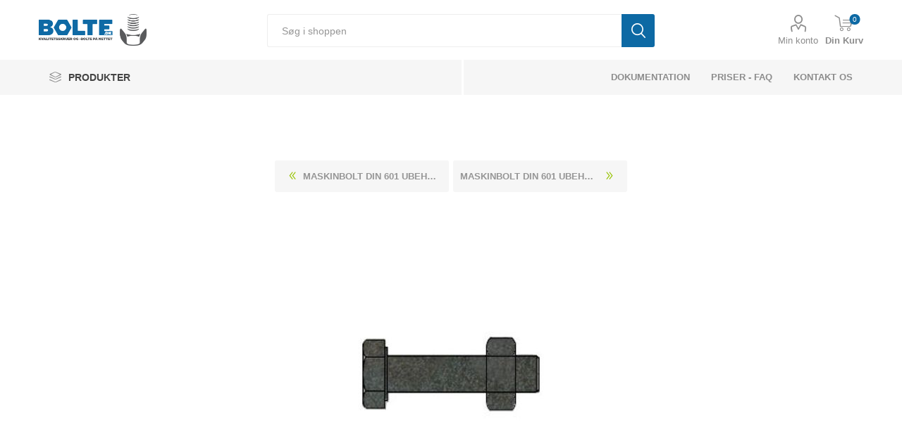

--- FILE ---
content_type: text/html; charset=utf-8
request_url: https://bolte.dk/NopAjaxCart/GetAjaxCartButtonsAjax
body_size: -425
content:



        <div class="ajax-cart-button-wrapper" data-productid="6219" data-isproductpage="true">
                <input type="button" id="add-to-cart-button-6219" value="tilf&#xF8;j" class="button-1 add-to-cart-button nopAjaxCartProductVariantAddToCartButton" data-productid="6219" />


        </div>


--- FILE ---
content_type: text/css
request_url: https://bolte.dk/Themes/Bolte/Content/css/mobile.css?v=1.0.3
body_size: 2435
content:
@media all and (max-width: 1024px) {

	.header-upper .header-selectors-wrapper {
		display: none;
	}

	.desktop {
		display: none !important;
	}

	.category-navigation-title, .category-navigation-list-wrapper {
		display: none !important;
	}
	.filtersGroupPanel .checkbox-list label {
		width: 50% !important;
		float: left;
	}

	.admin-header-links {
		position: fixed;
		top: 0;
		z-index: 1030;
		width: 100%;
	}

	.responsive-nav-wrapper-parent {
		position: fixed;
		top: 0;
		z-index: 1020;
		width: 100%;
		background-color: #fff;
		border-bottom: 3px solid #eeeeee;
	}

	.admin-header-links ~ .responsive-nav-wrapper-parent {
		top: 35px;
	}

		.admin-header-links ~ .responsive-nav-wrapper-parent ~ .header {
			margin-top: 100px;
		}

	.header {
		margin-top: 65px;
	}

	.mobile-selector {
		overflow: hidden;
	}

	.header-selectors-wrapper > div {
		margin: 0;
		display: block;
		position: relative;
	}

	.profile-menu-box > a,
	.selector-title {
		display: block;
		padding: 15px 20px;
		line-height: 18px;
		font-size: 13px;
		color: #8c8c8c;
		font-weight: 700;
		background-color: #f6f6f6;
		border-top: 3px solid #fff;
		cursor: pointer;
		text-transform: uppercase;
	}

		.selector-title:after {
			content: "\6a";
			display: inline-block;
			float: right;
			font-size: 9px;
			font-family: "emporium-icons";
			transform: rotate(90deg);
			text-transform: none;
			color: #8c8c8c;
			transition: all .3s ease;
		}

		.selector-title.open:after {
			transform: rotate(-90deg);
		}

	.mobile-collapse {
		display: none;
		background-color: #efefef;
		padding: 10px 0;
	}

	.header-selectors-wrapper > div input[type="radio"] {
		display: none;
	}

	.header-selectors-wrapper > div label {
		display: block;
		padding: 10px 38px;
		line-height: 18px;
		font-size: 14px;
		font-weight: 400;
	}

	.header-selectors-wrapper > div input[type="radio"]:checked + label {
		color: #97c300;
	}

	.header-selectors-wrapper > div input[type="radio"] + label:before {
		content: none;
		display: none;
	}


	/* RESPONSIVE NAV WRAPPER */

	.responsive-nav-wrapper {
		position: relative;
		padding: 11px 0;
		background-color: #fff;
		text-align: center;
		font-size: 0;
		width: calc(100% - 20px);
		margin: 0 auto;
	}

	.header-logo {
		display: none;
	}

	.mobile-logo {
		position: relative;
		display: inline-block;
		text-align: center;
		max-width: calc(100% - 180px);
	}

		.mobile-logo .logo {
			position: relative;
			display: block;
			max-width: 100%;
			height: 40px;
			width: 200px;
			margin: 0 auto;
		}

		.mobile-logo img {
			position: absolute;
			display: inline-block;
			width: auto;
			max-width: 100%;
			max-height: 100%;
			height: auto;
			top: 50%;
			left: 50%;
			-webkit-transform: translate(-50%, -50%);
			-ms-transform: translate(-50%, -50%);
			transform: translate(-50%, -50%);
		}

	.responsive-nav-wrapper:after {
		content: "";
		display: block;
		clear: both;
	}

	.responsive-nav-wrapper > div {
		position: relative;
		display: inline-block;
		vertical-align: top;
	}

		.responsive-nav-wrapper > div > span,
		.responsive-nav-wrapper > div > a {
			position: relative;
			display: block;
			width: 40px;
			height: 40px;
			line-height: 40px;
			font-size: 0;
			cursor: pointer;
		}

			.responsive-nav-wrapper > div > span:before,
			.responsive-nav-wrapper > div > a:before {
				display: inline-block;
				font-family: "emporium-icons";
				font-size: 18px;
				color: #8e8e8e;
			}

	.responsive-nav-wrapper .menu-title span:before {
		content: "\67";
	}

	.responsive-nav-wrapper .search-wrap span:before {
		content: "\65";
	}

	.shopping-cart-link > a {
		position: relative;
		display: block;
		width: 40px;
		height: 40px;
		line-height: 40px;
		font-size: 0;
	}

		.shopping-cart-link > a:before {
			content: "\64";
			display: inline-block;
			font-family: "emporium-icons";
			font-size: 24px;
		}

	.shopping-cart-link .cart-qty {
		position: absolute;
		top: 0;
		right: 0;
		background-color: #97c300;
		font-size: 10px;
		height: auto;
		padding: 0 1px;
		width: auto;
		min-width: 15px;
		display: inline-block;
		min-height: 15px;
		line-height: 15px;
		border-radius: 50%;
		color: #fff;
	}

	.responsive-nav-wrapper .menu-title,
	.responsive-nav-wrapper .search-wrap {
		float: left;
	}

	.responsive-nav-wrapper .shopping-cart-link,
	.responsive-nav-wrapper .personal-button {
		float: right;
	}


	/* RESPONSIVE MENU */

	.overlayOffCanvas {
		display: none;
		position: fixed;
		top: 0;
		right: 0;
		bottom: 0;
		left: 0;
		z-index: 1060;
		background-color: rgba(0,0,0,0);
		transition: background 0.3s ease;
	}

		.overlayOffCanvas.show {
			background-color: rgba(0,0,0,0.4);
		}

	.scrollYRemove {
		overflow: hidden !important;
		-ms-touch-action: none !important;
		-webkit-overflow-scrolling: touch !important;
	}

	.header-menu.ps-container .ps-scrollbar-y-rail {
		visibility: hidden !important; /*scroll is active, but invisible*/
	}

	.header-menu,
	.profile-menu-box,
	.store-search-box {
		position: fixed;
		top: 0;
		left: -100%;
		width: 320px;
		max-width: 100%;
		height: 100%;
		overflow: hidden;
		background-color: #fff;
		text-align: left;
		margin-top: 0 !important;
		opacity: 1;
		padding: 0;
		border-radius: 0;
		pointer-events: auto;
		transition: all 0.3s ease;
		-webkit-transform: none;
		-ms-transform: none;
		transform: none;
		box-shadow: none;
		z-index: 1070 !important;
	}

	.store-search-box {
		width: 400px;
	}

		.header-menu.open,
		.profile-menu-box.open,
		.store-search-box.open {
			left: 0;
		}

	.header-menu .close-menu,
	.close-side-menu,
	.mobile-flyout-wrapper .close-side-menu {
		display: block;
		padding: 15px 20px;
		background-color: #97c300;
		color: #fff;
	}

		.close-menu span,
		.close-side-menu span {
			display: inline-block;
			line-height: 17px;
			font-size: 14px;
			color: #fff;
			text-transform: uppercase;
		}

		.close-menu .close-menu-text,
		.close-side-menu .close-side-menu-text {
			font-weight: 700;
			letter-spacing: 1px;
		}

	.close-menu .close-menu-btn,
	.close-side-menu-btn {
		float: right;
		font-size: 0 !important;
	}

	.close-menu-text:before,
	.close-side-menu-text:before {
		content: "\67";
		display: inline-block;
		margin-right: 15px;
		font-family: "emporium-icons";
		font-size: 18px;
		font-weight: normal;
		letter-spacing: 0;
		color: #fff !important;
		text-transform: none;
		vertical-align: bottom;
	}

	.profile-menu-box .close-side-menu-text:before {
		content: "\61";
	}

	.store-search-box .close-side-menu-text:before {
		content: "\65";
	}

	.close-menu-btn:before,
	.close-side-menu-btn:before {
		content: "\7a";
		display: inline-block;
		margin: 0 !important;
		font-family: "emporium-icons";
		text-transform: none;
		font-size: 16px;
		color: #fff !important;
		vertical-align: bottom;
	}

	.header-menu .all-categories,
	.header-menu .all-categories li {
		background-color: #f6f6f6;
	}

	.header-menu > ul li:after {
		content: "";
		display: block;
		clear: both;
	}

	.header-menu > ul li > a,
	.header-menu > ul li > span,
	.profile-menu-box > a,
	.header-form-holder > a {
		display: block;
		position: relative;
		z-index: 0;
		padding: 16px 18px !important;
		font-size: 13px;
		line-height: 17px;
		color: #8c8c8c;
		font-weight: 700;
		text-transform: uppercase;
	}

	.header-menu > ul li {
		border-bottom: 3px solid #fff;
	}

	.header-menu .top-menu > li {
		border-bottom: 0;
	}


	.header-menu > ul li:last-child,
	.header-menu > ul li:last-child,
	.header-menu > ul li.back-button {
		border-bottom: 0;
	}

	.header-menu > ul li > .with-subcategories {
		float: left;
		width: calc(100% - 50px);
	}

	.header-menu .all-categories > span {
		float: left;
		width: calc(100% - 50px);
		cursor: default;
	}

		.header-menu .all-categories > span:before {
			content: "\66";
			display: inline-block;
			margin-right: 10px;
			font-size: 17px;
			vertical-align: bottom;
			font-family: "emporium-icons";
			color: #8c8c8c;
			font-weight: normal;
			text-transform: none;
			transition: all .2s ease;
		}


	.plus-button {
		position: relative;
		z-index: 1;
		float: right;
		width: 50px;
		height: 50px;
		cursor: pointer;
	}

		.plus-button:before {
			content: "\6a";
			position: absolute;
			display: block;
			top: 50%;
			left: 50%;
			-webkit-transform: translate(-50%, -50%);
			-ms-transform: translate(-50%, -50%);
			transform: translate(-50%, -50%);
			font-family: "emporium-icons";
			font-size: 10px;
			color: #8c8c8c;
		}

	.ico-compare,
	.ico-wishlist {
		display: block;
		padding: 15px 20px;
		line-height: 18px;
		font-size: 13px;
		font-weight: 700;
		color: #8c8c8c;
		background-color: #f6f6f6;
		border-top: 3px solid #fff;
		cursor: pointer;
		text-transform: uppercase;
	}


		.ico-compare:before,
		.ico-wishlist:before {
			display: inline-block;
			font-family: "emporium-icons";
			margin-right: 10px;
			font-size: 17px;
			color: #8e8e8e;
			font-weight: normal;
			text-transform: none;
			vertical-align: bottom;
		}


	/* NEW ACCOUNT STYLING */

	.personal-button {
		position: static !important;
	}

	/* END ACCOUNT STYLING */

	.wishlist-qty {
		display: none;
	}

	.header-menu .sublist-wrap {
		position: fixed;
		top: 0;
		left: 0;
		z-index: 2;
		width: 320px;
		height: 100%;
		box-shadow: 1px 0 5px rgba(0,0,0,0.5);
		overflow: hidden;
		background-color: #fff !important;
		transition: all 0.3s ease;
	}

	.header-menu .sublist-wrap {
		left: -100%;
	}

		.header-menu .sublist-wrap.active {
			left: 0;
		}

	.header-menu ul li.back-button {
		background-color: #97c300;
	}

	.header-menu .back-button span {
		padding: 15px 20px !important;
		text-align: right;
		color: #fff;
		text-transform: uppercase;
		cursor: pointer;
	}

		.header-menu .back-button span:before {
			content: "\6b";
			display: inline-block;
			margin-right: 10px;
			font-family: "emporium-icons";
			font-size: 10px;
			text-transform: none;
		}


	/*********** MOBILE FLYOUT CART ************/

	.mobile-flyout-wrapper .close-side-menu-text:before {
		content: "\64";
	}

	.mobile-flyout-wrapper .flyout-cart-scroll-area {
		max-height: calc(100vh - 97px);
		overflow: hidden;
	}

	.mobile-flyout-wrapper {
		position: fixed;
		top: 0;
		left: -100%;
		width: 400px;
		max-width: 100%;
		height: 100%;
		overflow: hidden;
		background-color: #fff;
		text-align: left;
		margin-top: 0 !important;
		opacity: 1;
		padding: 0;
		border-radius: 0;
		pointer-events: auto;
		transition: all 0.3s ease;
		-webkit-transform: none;
		-ms-transform: none;
		transform: none;
		box-shadow: none;
		z-index: 1070 !important;
	}

		.mobile-flyout-wrapper.open {
			left: 0;
		}

		.mobile-flyout-wrapper .close-side-menu {
			display: block;
		}



	/******** LOGIN FORM IN HEADER ********/


	.profile-menu-box.login-form-in-header {
		padding: 0;
		width: 320px;
	}

	.login-form-in-header form {
		padding: 20px 20px 0;
	}



	/* SEARCH BOX */

	.search-box form {
		padding: 20px;
	}

	.search-box input.search-box-text {
		width: calc(100% - 45px);
		padding: 0 5px 0 15px;
	}

	.ui-autocomplete {
		width: calc(100% - 40px) !important;
	}


	/* HEADER LINKS */

	#topcartlink {
		display: none;
	}

	.header-links-wrapper .header-links > ul {
		display: none;
	}

	.header-links-wrapper.open {
		display: block;
	}

	/* ACCOUNT PAGES */




	.html-account-page .block {
		float: none;
		width: auto;
		text-align: center;
	}

		.html-account-page .block .listbox {
			display: block !important;
		}


	.item-box .btn-wrapper {
		display: none !important;
	}
}


--- FILE ---
content_type: text/css
request_url: https://bolte.dk/Themes/Bolte/Content/css/1600.css?v=1.0.3
body_size: 769
content:
/*=====================================================
    
    HD SCREENS

=====================================================*/

	@media all and (min-width:1601px) {
		

		.checkOutAlert:before {
			content: '';
			width: 25px;
			height: 25px;
			background: #0d69a4;
			position: absolute;
			top: 13px;
			left: 687px;
			transform: rotate(45deg);
		}

		.nytDesign {
			display: block !important;
		}

		/*HEADER*/
		.header-lower .search-box {
			width: 50%;
		}



		/* CATEGORY PAGE */


		.center-2 {
			width: 78%;
		}

		.side-2 {
			width: 20%;
		}

		.item-box {
			width: 15.83%;
		}

			.item-box:nth-child(5n+1) {
				margin-left: 1%;
				clear: none;
			}

			.item-box:nth-child(6n+1) {
				margin-left: 0;
				clear: both;
			}

		.center-2 .item-box {
			width: 15.6%;
		}

			.center-2 .item-box:nth-child(4n+1),
			.center-2 .item-box:nth-child(6n+1) {
				margin-left: 1%;
				clear: none;
			}

			.center-2 .item-box:nth-child(6n+1) {
				margin-left: 0;
				clear: both;
			}

		.center-2 .product-list .item-box .buttons .button-2 {
			padding: 0 30px;
		}



		/*FEATURED PRODUCTS ON CATALOG PAGE*/

		.filtersGroupPanel .checkbox-list label {
			display: block;
			position: relative;
			/* max-width: 100%; */
			float: left;
			width: 50%;
			padding: 9px 0 9px 27px;
			text-transform: none;
			text-align: left;
			font-size: 12px !important;
			color: #909090;
			font-weight: 400;
			cursor: pointer;
			z-index: 2;
			transition: all .2s ease-in-out;
		}

		#specificationFiltersDropDown78 .checkbox-list label,
		#specificationFiltersDropDown79 .checkbox-list label {
			width: 33%;
		}


		/*
	.category-page .featured-product-grid {
		background-color: #f6f6f6;
		padding: 45px;
	}

	.category-page .featured-product-grid > .title {
		display: none;
	}

	.category-page .featured-product-grid .item-box {
		width: calc(50% - 7px);
		margin: 14px 0 0 14px;
		background-color: #fff;
	}

	.category-page .featured-product-grid .product-item {
		font-size: 0;
	}

	.category-page .featured-product-grid .product-item > div {
		display: inline-block;
		vertical-align: middle;
		width: 50%;
		margin: 0;
		clear: none;
	}

	.category-page .featured-product-grid .item-box:nth-child(1),
	.category-page .featured-product-grid .item-box:nth-child(2) {
		margin-top: 0;
	}

	.category-page .featured-product-grid .item-box:nth-child(2n+1) {
		margin-left: 0;
	}

	.category-page .featured-product-grid .item-box .details {
		padding: 20px;
	}

	.category-page .featured-product-grid .item-box .product-title {
		font-size: 18px;
		height: auto;
	}

	.category-page .featured-product-grid .item-box .actual-price {
		font-size: 22px;
	}

	.category-page .featured-product-grid .item-box .product-rating-box {
		margin-bottom: 30px;
	}
	.category-page .featured-product-grid .item-box .buttons {
		margin-top: 10px;
	}

	.category-page .featured-product-grid .item-box .buttons input[type="button"] {
		width: auto;
		background-color: #f3cb2d;
		color: #fff;
	}

	.category-page .featured-product-grid .item-box .buttons input[type="button"]:hover {
		background-color: #e8af00;
	}*/




		/*PRODUCT PAGE*/
		.overview {
			width: 75%;
			padding-right: 415px;
		}


		.product-prices-box,
		.grouped-product-box {
			width: 380px;
		}

			.product-prices-box:before {
				content: '';
				width: 95px;
				height: 95px;
				background: #0d69a4;
				position: absolute;
				top: 41px;
				left: -22px;
				transform: rotate(-45deg);
				z-index: -1;
			}

		.gallery {
			width: 20%;
		}

			.gallery:after {
				content: '';
				display: block;
				clear: both;
			}

			.gallery > div:first-child {
				float: right;
				width: calc(100% - 95px);
			}

			.gallery .picture {
				max-width: none;
			}

			.gallery .picture-thumbs {
				float: left;
				width: 15%;
				max-width: 87px;
				margin: 0;
			}

			.gallery .thumb-item {
				display: block;
				margin: 0 0 10px;
				max-width: none;
			}

		.overview .reviews-and-compare {
			width: 33%;
		}

		.overview .product-name {
			width: 88%;
		}


		/***** CHECKOUT *****/

		.address-grid > div {
			width: calc(33.33% - 16.66px);
		}

			.address-grid > div:nth-child(2n+1) {
				margin-left: 25px;
			}

			.address-grid > div:nth-child(3n+1) {
				margin-left: 0;
			}

			.address-grid > div:nth-child(3) {
				margin-top: 0;
			}

		/* TABLES */


	}

	@media all and (min-width:1201px) {
	}


--- FILE ---
content_type: text/css
request_url: https://bolte.dk/Themes/Bolte/Content/css/custom.css?v=1.0.3
body_size: 371
content:
.checkout-page .choose-address,
.checkout-page .payment-method-panel,
.checkout-page .shipping-method-panel {
  display: none !important; }

.productAddedToCartItem .price {
  display: none !important; }

@media (min-width: 1281px) {
  /*.master-wrapper-content, .html-account-page .master-wrapper-content {
        padding: 13px 6vw;
    }*/ }

.category-description a {
  color: #0d69a4; }

.category-description h3 {
  margin: 15px 0; }

.category-description a:hover {
  text-decoration: underline; }

.category-description,
.manufacturer-description,
.vendor-description,
.manufacturer-description,
.vendor-description,
.full-description,
.topic-html-content,
.topic-page,
.post-body,
.news-body,
.custom-tab,
.ui-dialog-content {
  line-height: 1.5;
  font-size: 15px;
  font-weight: 400; }

.item-box .picture > a img {
  position: relative !important;
  transform: none !important;
  height: auto !important;
  max-width: 100%;
  top: 0;
  left: 0; }

.category-grid .item-box .picture a:before {
  content: none !important;
  padding-top: 0 !important; }

.sub-category-item .title, .category-item .title {
  background: #0d69a4; }

.sub-category-item .title a, .category-item .title a {
  color: #fff !important; }

.category-grid .item-box .picture {
  border: 1px solid #0d69a4; }

.item-box .picture > a:before {
  padding-top: 0 !important; }

.product-prices-box ul li img {
  width: 19%;
  height: auto;
  display: inline-flex; }

.product-prices-box ul li {
  display: inline; }

.overview .qty-input, .variant-overview .qty-input {
  width: 132px !important; }

.overview .add-to-cart-qty-wrapper + .add-to-cart-button {
  width: calc(100% - 142px) !important; }

.add-to-cart-qty-wrapper + .ajax-cart-button-wrapper {
  width: calc(100% - 142px) !important; }

.add-to-cart-qty-wrapper .plus-qty,
.add-to-cart-qty-wrapper .minus-qty {
  position: absolute;
  top: 0;
  right: 0;
  left: auto;
  display: inline-block;
  width: 15px;
  height: 18px;
  margin: 3px;
  background-color: #f1f1f1;
  text-align: center;
  font-family: "emporium-icons";
  font-size: 7px;
  line-height: 18px;
  color: #8e8e8e;
  cursor: pointer;
  user-select: none;
  transition: all .2s ease; }

.add-to-cart-qty-wrapper .minus-qty {
  top: auto;
  bottom: 0 !important; }

.cart .quantity {
  min-width: 150px;
  text-align: center; }

.cart .quantity input {
  width: 100% !important; }

.product-grid .item-box .productQuantityDropdown ~ .product-box-add-to-cart-button, .product-grid .ajax-cart-button-wrapper .add-to-cart-qty-wrapper + .product-box-add-to-cart-button {
  width: calc(100% - 125px) !important; }

.product-grid .ajax-cart-button-wrapper .add-to-cart-qty-wrapper, .product-grid .item-box .productQuantityDropdown {
  width: 121px !important; }

.checkout-page .choose-address,
.checkout-page .payment-method-panel,
.checkout-page .shipping-method-panel {
  display: none !important; }

.productAddedToCartItem .price {
  display: none !important; }

@media (min-width: 1281px) {
  .master-wrapper-content, .html-account-page .master-wrapper-content {
    padding: 13px 6vw; } }

.category-description a {
  color: #0d69a4; }

.category-description h3 {
  margin: 15px 0; }

.category-description a:hover {
  text-decoration: underline; }

.category-description,
.manufacturer-description,
.vendor-description,
.manufacturer-description,
.vendor-description,
.full-description,
.topic-html-content,
.topic-page,
.post-body,
.news-body,
.custom-tab,
.ui-dialog-content {
  line-height: 1.5;
  font-size: 15px;
  font-weight: 400; }

.item-box .picture > a img {
  position: relative !important;
  transform: none !important;
  height: auto !important;
  max-width: 100%;
  top: 0;
  left: 0; }

.category-grid .item-box .picture a:before {
  content: none !important;
  padding-top: 0 !important; }

.sub-category-item .title, .category-item .title {
  background: #0d69a4; }

.sub-category-item .title a, .category-item .title a {
  color: #fff !important; }

.category-grid .item-box .picture {
  border: 1px solid #0d69a4; }

.item-box .picture > a:before {
  padding-top: 0 !important; }

.product-prices-box ul li img {
  width: 19%;
  height: auto;
  display: inline-flex; }

.product-prices-box ul li {
  display: inline; }

.overview .qty-input, .variant-overview .qty-input {
  width: 132px !important; }

.overview .add-to-cart-qty-wrapper + .add-to-cart-button {
  width: calc(100% - 142px) !important; }

.add-to-cart-qty-wrapper + .ajax-cart-button-wrapper {
  width: calc(100% - 142px) !important; }

.add-to-cart-qty-wrapper .plus-qty,
.add-to-cart-qty-wrapper .minus-qty {
  position: absolute;
  top: 0;
  right: 0;
  left: auto;
  display: inline-block;
  width: 15px;
  height: 18px;
  margin: 3px;
  background-color: #f1f1f1;
  text-align: center;
  font-family: "emporium-icons";
  font-size: 7px;
  line-height: 18px;
  color: #8e8e8e;
  cursor: pointer;
  user-select: none;
  transition: all .2s ease; }

.add-to-cart-qty-wrapper .minus-qty {
  top: auto;
  bottom: 0 !important; }

.cart .quantity {
  min-width: 150px;
  text-align: center; }

.cart .quantity input {
  width: 100% !important; }

.product-grid .item-box .productQuantityDropdown ~ .product-box-add-to-cart-button, .product-grid .ajax-cart-button-wrapper .add-to-cart-qty-wrapper + .product-box-add-to-cart-button {
  width: calc(100% - 125px) !important; }

.product-grid .ajax-cart-button-wrapper .add-to-cart-qty-wrapper, .product-grid .item-box .productQuantityDropdown {
  width: 121px !important; }



.html-category-page .sub-category-item .title, .html-category-page .category-item .title {
  padding: 0 !important; }

.search-page .product-viewmode,
.category-page .product-viewmode {
  display: none !important; }


--- FILE ---
content_type: text/css
request_url: https://bolte.dk/Themes/Bolte/Content/css/pl.css?v=1.0.3
body_size: 767
content:
@media (min-width: 1025px) {
  .category-navigation-list-wrapper .with-subcategories:after {
    content: ""; } }

.billing-address .inputs > div {
  width: 100%; }

.product-selectors .product-sorting {
  display: none !important; }

.cart .quantity {
  min-width: 200px !important; }

.cart .qty-input, .cart .qty-dropdown {
  margin: 0 !important; }

.quantity .input-group .input-group-btn button {
  line-height: 26px;
  border-radius: 0; }

[ng\:cloak], [ng-cloak], [data-ng-cloak], [x-ng-cloak], .ng-cloak, .x-ng-cloak {
  display: none !important; }

button#productfilter {
  margin-top: 15px;
  padding: 10px 0 10px 0; }

.page-body .nopAcc-filter {
  position: relative;
  background: #0d69a4;
  padding-top: 15px;
  padding-bottom: 15px; }
  .page-body .nopAcc-filter .filter-block .filtersGroupPanel input[type="text"] {
    height: 34px !important; }
  .page-body .nopAcc-filter .filter-block {
    margin: 0 0 10px 0;
    width: 19.5%;
    display: inline-block;
    z-index: unset !important;
    padding-right: 15px !important;
    padding-left: 15px !important;
    overflow: unset !important; }
  .page-body .nopAcc-filter .filter-block > .filtersGroupPanel {
    padding: 0 6px 0 10px !important;
    position: absolute;
    height: 250px;
    top: 40px;
    background: #fff;
    border: 1px solid #ddd;
    z-index: 9999;
    width: 89%; }
  .page-body .nopAcc-filter .filtersGroupPanel .checkbox-list label {
    padding: 0px 0 0px 27px; }
  .page-body .nopAcc-filter .filter-block > .filtersGroupPanel {
    padding: 0 0 0 10px !important; }
  .page-body .nopAcc-filter .resetbutton {
    background: #58595B;
    color: #fff;
    width: 100%;
    /* height: 39px; */
    display: block;
    /* position: relative; */
    position: absolute;
    top: 0;
    font-size: 14px;
    position: relative;
    display: block;
    padding: 14px;
    width: 100%;
    cursor: pointer;
    text-align: center;
    white-space: nowrap;
    overflow: hidden;
    font-weight: bold;
    text-transform: uppercase; }
  .page-body .nopAcc-filter .reset-block .nopAccPlus-clear-all {
    right: 0 !important; }
  .page-body .nopAcc-filter .filter-block a.clearFilterOptions, .page-body .nopAcc-filter .filter-block a.clearPriceRangeFilter {
    right: 9px; }

.page.login-page {
  text-align: center;
  max-width: 1200px;
  margin: 0 auto; }

.checkout-page .page-title h1 {
  margin-bottom: 20px; }

.checkout-page .checkout-login-link {
  margin-bottom: 10px;
  display: block;
  text-align: right; }

.overview .originalpdflink {
  display: none !important; }

/*@media (max-width: 667px){
    .nopAcc-plus-filter.nopAcc-plus-mobile .nopAccPlus-mob-filter {
        display:inline-block;
     }
}
*/
.cart-item-row .product-subtotal {
  color: #0d69a4 !important; }

@media (max-width: 1024px) {
  .cart .quantity input {
    width: 88px !important; } }

@media (max-width: 1024px) {
  .order-summary-panel .cart td.unit-price,
  .order-summary-panel .cart td.subtotal {
    width: 55%;
    padding: 10px 25px 10px;
    height: 70px; }
    .order-summary-panel .cart td.unit-price label,
    .order-summary-panel .cart td.subtotal label {
      margin-bottom: 0; }
  .order-summary-panel .cart td.quantity {
    width: 45%;
    padding: 15px 10px 0 10px; } }

@media (max-width: 766px) {
  .order-summary-panel .cart td.quantity {
    padding: 0px 10px 0 10px; }
  .order-summary-panel .cart .quantity input {
    width: 80px !important; } }

.html-real-opc-page .total-info {
  background: #f6f6f6;
  max-width: 100% !important;
  padding: 25px;
  text-transform: uppercase;
  font-size: 18px;
  font-weight: bold; }

.estimatedprice {
  padding: 10px;
  background: #ffff00;
  border-radius: 5px;
  border: 1px solid #000;
  /* float: left; */
  display: block;
  width: 100%;
  margin-bottom: 15px; }
  .estimatedprice span {
    font-weight: bold !important;
    font-size: 15px; }

.total-info {
  padding: 0 !important; }
  .total-info p {
    border: 2px solid black;
    padding: 15px;
    background: yellow;
    float: right;
    margin-top: 20px;
    margin-bottom: 0; }

.html-real-opc-page .ropc .complete-order-panel {
  padding: 20px 20px 50px; }

.html-real-opc-page .estimated-price {
  background: #0d69a4;
  color: yellow;
  padding: 15px; }
  .html-real-opc-page .estimated-price hr {
    margin: 5px 0px; }


--- FILE ---
content_type: text/css
request_url: https://bolte.dk/Plugins/SevenSpikes.Nop.Plugins.PrevNextProduct/Themes/Bolte/Content/prevnextproduct.css
body_size: 39
content:
/*
* Copyright 2014 Seven Spikes Ltd. All rights reserved. (http://www.nop-templates.com)
* http://www.nop-templates.com/t/licensinginfo
*/

.mobile-prev-next-holder {
    margin: 0 auto;
    max-width: 500px;
}

.prev-next-holder {
    margin-bottom: 6px;
    overflow: hidden;
}

.previous-product,
.next-product {
    width: calc(50% - 3px);
}
.previous-product {
	float: left;
}
.next-product {
    float: right;
}

.previous-product a,
.next-product a {
    position: relative;
    display: block;
    padding: 0 10px;
    height: 45px;
    line-height: 45px;
    font-size: 13px;
    color: #959595;
    border-radius: 3px;
    background-color: #f6f6f6;
    font-weight: 700;
    text-transform: uppercase;
    overflow: hidden;
    white-space: nowrap;
    text-overflow: ellipsis;
    transition: all .2s ease;
}

.previous-product a:hover,
.next-product a:hover {
    background-color: #eaeaea;
}

.previous-product a:before,
.next-product a:before {
    position: absolute;
    display: inline-block;
    top: 0;
    color: #97c300;
    font-size: 10px;
    text-transform: none;
    font-weight: normal;
}
.previous-product a {
    padding-left: 30px;
    text-align: left;
}

.previous-product a:before {
    left: 10px;
    content: "\56";
}
.next-product a {
    padding-right: 30px;
    text-align: right;
}
.next-product a:before {
    content: "\57";
    right: 10px;
}
.previous-product a:hover,
.next-product a:hover {
    opacity: .95;
}

.previous-product-label,
.next-product-label {
	display: none;
}
.product-details-page {
	clear: both;
}

@media all and (min-width: 480px) {
    .previous-product a {
        padding-left: 40px;
    }
    .next-product a {
        padding-right: 40px;
    }
    .previous-product a:before {
        left: 20px;
    }
    .next-product a:before {
        right: 20px;
    }

}

@media all and (min-width:1281px) {
    .prev-next-holder {
        margin-bottom: 30px;
    }
}

--- FILE ---
content_type: application/javascript
request_url: https://bolte.dk/Themes/Bolte/Content/scripts/custom.js
body_size: 1321
content:
/* Custom filtering function which will search data in column four between two values */


    // highlight current day on opeining hours
    $(document).ready(function() {
    var day = new Date().getDay() - 1;
        $('.opening-hours tr').eq(day < 0 ? 6 : day).addClass('today');

    
      
    });

$.fn.dataTable.ext.search.push(
    function (settings, data, dataIndex) { //This is working
        console.log(settings.nTable.id);
        if (settings.nTable.id !== 'example') {
            return true;
        }
       var min = parseFloat($('#d1min').val().replace(',', '.'));
        var max = parseFloat($('#d1max').val().replace(',', '.'));
        var age = parseFloat(data[3].replace(',', '.')) || 0; // use data for the age column

        if ((isNaN(min) && isNaN(max)) ||
            (isNaN(min) && age <= max) ||
            (min <= age && isNaN(max)) ||
            (min <= age && age <= max)) {
            return true;
        }
        return false;
    }
);


$.fn.dataTable.ext.search.push(
    function (settings, data, dataIndex) { //This is working
        if (settings.nTable.id !== 'example') {
            return true;
        }
        var min = parseFloat($('#d2min').val().replace(',', '.'));
        var max = parseFloat($('#d2max').val().replace(',', '.'));
        var age = parseFloat(data[4].replace(',', '.')) || 0; // us

        if ((isNaN(min) && isNaN(max)) ||
            (isNaN(min) && age <= max) ||
            (min <= age && isNaN(max)) ||
            (min <= age && age <= max)) {
            return true;
        }
        return false;
    }
);


$.fn.dataTable.ext.search.push(
    function (settings, data, dataIndex) { //This is working
        if(settings.nTable.id !== 'example') {
            return true;
        }
        var min = parseFloat($('#hmin').val().replace(',', '.'));
        var max = parseFloat($('#hmax').val().replace(',', '.'));
        var age = parseFloat(data[5].replace(',', '.')) || 0; // us

        if ((isNaN(min) && isNaN(max)) ||
            (isNaN(min) && age <= max) ||
            (min <= age && isNaN(max)) ||
            (min <= age && age <= max)) {
            return true;
        }
        return false;
    }
);



$(document).ready(function () {
    var table1 = $('#example').DataTable({
        "responsive": true,
        "language": {
            "sProcessing": "Henter...",
            "sLengthMenu": "Vis _MENU_ linjer",
            "sZeroRecords": "Ingen linjer matcher s&oslash;gningen",
            "sInfo": "Viser _START_ til _END_ af _TOTAL_ linjer",
            "sInfoEmpty": "Viser 0 til 0 af 0 linjer",
            "sInfoFiltered": "(filtreret fra _MAX_ linjer)",
            "sInfoPostFix": "",
            "sSearch": "S&oslash;g norm:",
            "sUrl": "",
            "oPaginate": {
                "sFirst": "F&oslash;rste",
                "sPrevious": "Forrige",
                "sNext": "N&aelig;ste",
                "sLast": "Sidste"
            }
        },
        "ajax": "/themes/Bolte/content/data/data.txt"

    });





    // Event listener to the two range filtering inputs to redraw on input
    $('#d1min, #d1max, #d2min, #d2max, #hmin, #hmax').keyup(function () {
        table1.draw();
    });
});


$(document).ready(function () {
    var table1 = $('#moetrik-haardheder').DataTable({
        "responsive": true,
        "language": {
            "sProcessing": "Henter...",
            "sLengthMenu": "Vis _MENU_ linjer",
            "sZeroRecords": "Ingen linjer matcher s&oslash;gningen",
            "sInfo": "Viser _START_ til _END_ af _TOTAL_ linjer",
            "sInfoEmpty": "Viser 0 til 0 af 0 linjer",
            "sInfoFiltered": "(filtreret fra _MAX_ linjer)",
            "sInfoPostFix": "",
            "sSearch": "S&oslash;g norm:",
            "sUrl": "",
            "oPaginate": {
                "sFirst": "F&oslash;rste",
                "sPrevious": "Forrige",
                "sNext": "N&aelig;ste",
                "sLast": "Sidste"
            }
        },
        "ajax": "/themes/Bolte/content/data/moetrik-hardness.txt"

    });





    // Event listener to the two range filtering inputs to redraw on input
    $('#d1min, #d1max, #d2min, #d2max, #hmin, #hmax').keyup(function () {
        table1.draw();
    });
});

$(document).ready(function () {
    var table1 = $('#unc-unf').DataTable({
        "responsive": true,
        "language": {
            "sProcessing": "Henter...",
            "sLengthMenu": "Vis _MENU_ linjer",
            "sZeroRecords": "Ingen linjer matcher s&oslash;gningen",
            "sInfo": "Viser _START_ til _END_ af _TOTAL_ linjer",
            "sInfoEmpty": "Viser 0 til 0 af 0 linjer",
            "sInfoFiltered": "(filtreret fra _MAX_ linjer)",
            "sInfoPostFix": "",
            "sSearch": "S&oslash;g norm:",
            "sUrl": "",
            "oPaginate": {
                "sFirst": "F&oslash;rste",
                "sPrevious": "Forrige",
                "sNext": "N&aelig;ste",
                "sLast": "Sidste"
            }
        },
        "ajax": "/themes/Bolte/content/data/unc-unf.txt"

    });





    // Event listener to the two range filtering inputs to redraw on input
    $('#d1min, #d1max, #d2min, #d2max, #hmin, #hmax').keyup(function () {
        table1.draw();
    });
});


$(document).ready(function () {
    var table = $('#hardness').DataTable({
        "responsive": true,
        "order": [],
        
        "language": {
            "sProcessing": "Henter...",
            "sLengthMenu": "Vis _MENU_ linjer",
            "sZeroRecords": "Ingen linjer matcher s&oslash;gningen",
            "sInfo": "Viser _START_ til _END_ af _TOTAL_ linjer",
            "sInfoEmpty": "Viser 0 til 0 af 0 linjer",
            "sInfoFiltered": "(filtreret fra _MAX_ linjer)",
            "sInfoPostFix": "",
            "sSearch": "S&oslash;g i tabellen:",
            "sUrl": "",
            "oPaginate": {
                "sFirst": "F&oslash;rste",
                "sPrevious": "Forrige",
                "sNext": "N&aelig;ste",
                "sLast": "Sidste"
            }
        },
        "ajax": "/themes/Bolte/content/data/hardness.txt"

    });

   



    // Event listener to the two range filtering inputs to redraw on input
    $('#hrc, #rockwell, #hrb, #hrf, #hv, #hmax').keyup(function () {
        table.draw();
    });
});


$(document).ready(function () {
    var table = $('#mekaniske-egenskaber').DataTable({
        "responsive": true,
        "order": [],
        "aoColumns": [
            {"sWidth": "45%"},
            { "sWidth": "5%"},
             { "sWidth": "5%" },
            { "sWidth": "5%" },
            { "sWidth": "5%" },
            { "sWidth": "5%" },
            { "sWidth": "5%" },
            { "sWidth": "5%" },
            { "sWidth": "5%" },
            { "sWidth": "5%" },
            { "sWidth": "5%" },
            { "sWidth": "5%" }
            
        ],
        'rowsGroup': [2],
            "language": {
            "sProcessing": "Henter...",
            "sLengthMenu": "Vis _MENU_ linjer",
            "sZeroRecords": "Ingen linjer matcher s&oslash;gningen",
            "sInfo": "Viser _START_ til _END_ af _TOTAL_ linjer",
            "sInfoEmpty": "Viser 0 til 0 af 0 linjer",
            "sInfoFiltered": "(filtreret fra _MAX_ linjer)",
            "sInfoPostFix": "",
            "sSearch": "S&oslash;g i tabellen",
            "sUrl": "",
            "oPaginate": {
                "sFirst": "F&oslash;rste",
                "sPrevious": "Forrige",
                "sNext": "N&aelig;ste",
                "sLast": "Sidste"
            }
        },
        "ajax": "/themes/Bolte/content/data/mekaniske-egenskaber.txt"

    });





    // Event listener to the two range filtering inputs to redraw on input
    $('#hrc, #rockwell, #hrb, #hrf, #hv, #hmax').keyup(function () {
        table.draw();
    });
});

$(document).ready(function () {
    var table = $('#hardness-bumax').DataTable({
        "responsive": true,
        "order": [],

        "language": {
            "sProcessing": "Henter...",
            "sLengthMenu": "Vis _MENU_ linjer",
            "sZeroRecords": "Ingen linjer matcher s&oslash;gningen",
            "sInfo": "Viser _START_ til _END_ af _TOTAL_ linjer",
            "sInfoEmpty": "Viser 0 til 0 af 0 linjer",
            "sInfoFiltered": "(filtreret fra _MAX_ linjer)",
            "sInfoPostFix": "",
            "sSearch": "S&oslash;g i tabellen:",
            "sUrl": "",
            "oPaginate": {
                "sFirst": "F&oslash;rste",
                "sPrevious": "Forrige",
                "sNext": "N&aelig;ste",
                "sLast": "Sidste"
            }
        },
        "ajax": "/themes/Bolte/content/data/hardness-bumax.txt"

    });





    // Event listener to the two range filtering inputs to redraw on input
    $('#hrc, #rockwell, #hrb, #hrf, #hv, #hmax').keyup(function () {
        table.draw();
    });
});

$(document).ready(function () {
    var table = $('#moment').DataTable({
        "responsive": true,
        "order": [],

        "language": {
            "sProcessing": "Henter...",
            "sLengthMenu": "Vis _MENU_ linjer",
            "sZeroRecords": "Ingen linjer matcher s&oslash;gningen",
            "sInfo": "Viser _START_ til _END_ af _TOTAL_ linjer",
            "sInfoEmpty": "Viser 0 til 0 af 0 linjer",
            "sInfoFiltered": "(filtreret fra _MAX_ linjer)",
            "sInfoPostFix": "",
            "sSearch": "S&oslash;g i tabellen:",
            "sUrl": "",
            "oPaginate": {
                "sFirst": "F&oslash;rste",
                "sPrevious": "Forrige",
                "sNext": "N&aelig;ste",
                "sLast": "Sidste"
            }
        },
        "ajax": "/themes/Bolte/content/data/moment.txt"

    });





    // Event listener to the two range filtering inputs to redraw on input
    $('#hrc, #rockwell, #hrb, #hrf, #hv, #hmax').keyup(function () {
        table.draw();
    });
});

$(document).ready(function () {
    var table = $('#moment-unc-unf').DataTable({
        "responsive": true,
        "order": [],

        "language": {
            "sProcessing": "Henter...",
            "sLengthMenu": "Vis _MENU_ linjer",
            "sZeroRecords": "Ingen linjer matcher s&oslash;gningen",
            "sInfo": "Viser _START_ til _END_ af _TOTAL_ linjer",
            "sInfoEmpty": "Viser 0 til 0 af 0 linjer",
            "sInfoFiltered": "(filtreret fra _MAX_ linjer)",
            "sInfoPostFix": "",
            "sSearch": "S&oslash;g i tabellen:",
            "sUrl": "",
            "oPaginate": {
                "sFirst": "F&oslash;rste",
                "sPrevious": "Forrige",
                "sNext": "N&aelig;ste",
                "sLast": "Sidste"
            }
        },
        "ajax": "/themes/Bolte/content/data/moment-unc.txt"

    });





    // Event listener to the two range filtering inputs to redraw on input
    $('#hrc, #rockwell, #hrb, #hrf, #hv, #hmax').keyup(function () {
        table.draw();
    });
});

$(document).ready(function () {
    var table = $('#moment-din-2510').DataTable({
        "responsive": true,
        "order": [],

        "language": {
            "sProcessing": "Henter...",
            "sLengthMenu": "Vis _MENU_ linjer",
            "sZeroRecords": "Ingen linjer matcher s&oslash;gningen",
            "sInfo": "Viser _START_ til _END_ af _TOTAL_ linjer",
            "sInfoEmpty": "Viser 0 til 0 af 0 linjer",
            "sInfoFiltered": "(filtreret fra _MAX_ linjer)",
            "sInfoPostFix": "",
            "sSearch": "S&oslash;g i tabellen:",
            "sUrl": "",
            "oPaginate": {
                "sFirst": "F&oslash;rste",
                "sPrevious": "Forrige",
                "sNext": "N&aelig;ste",
                "sLast": "Sidste"
            }
        },
        "ajax": "/themes/Bolte/content/data/moment-din-2510.txt"

    });





    // Event listener to the two range filtering inputs to redraw on input
    $('#hrc, #rockwell, #hrb, #hrf, #hv, #hmax').keyup(function () {
        table.draw();
    });
});

$(document).ready(function () {
    var table = $('#moment-25CrMo4').DataTable({
        "responsive": true,
        "order": [],

        "language": {
            "sProcessing": "Henter...",
            "sLengthMenu": "Vis _MENU_ linjer",
            "sZeroRecords": "Ingen linjer matcher s&oslash;gningen",
            "sInfo": "Viser _START_ til _END_ af _TOTAL_ linjer",
            "sInfoEmpty": "Viser 0 til 0 af 0 linjer",
            "sInfoFiltered": "(filtreret fra _MAX_ linjer)",
            "sInfoPostFix": "",
            "sSearch": "S&oslash;g i tabellen:",
            "sUrl": "",
            "oPaginate": {
                "sFirst": "F&oslash;rste",
                "sPrevious": "Forrige",
                "sNext": "N&aelig;ste",
                "sLast": "Sidste"
            }
        },
        "ajax": "/themes/Bolte/content/data/moment-25CrMo4.txt"

    });





    // Event listener to the two range filtering inputs to redraw on input
    $('#hrc, #rockwell, #hrb, #hrf, #hv, #hmax').keyup(function () {
        table.draw();
    });
});

$(document).ready(function () {
    var table = $('#moment-din-912').DataTable({
        "responsive": true,
        "order": [],

        "language": {
            "sProcessing": "Henter...",
            "sLengthMenu": "Vis _MENU_ linjer",
            "sZeroRecords": "Ingen linjer matcher s&oslash;gningen",
            "sInfo": "Viser _START_ til _END_ af _TOTAL_ linjer",
            "sInfoEmpty": "Viser 0 til 0 af 0 linjer",
            "sInfoFiltered": "(filtreret fra _MAX_ linjer)",
            "sInfoPostFix": "",
            "sSearch": "S&oslash;g i tabellen:",
            "sUrl": "",
            "oPaginate": {
                "sFirst": "F&oslash;rste",
                "sPrevious": "Forrige",
                "sNext": "N&aelig;ste",
                "sLast": "Sidste"
            }
        },
        "ajax": "/themes/Bolte/content/data/moment-din-912.txt"

    });





    // Event listener to the two range filtering inputs to redraw on input
    $('#hrc, #rockwell, #hrb, #hrf, #hv, #hmax').keyup(function () {
        table.draw();
    });
});

$(document).ready(function () {
    var table = $('#moment-nordlock').DataTable({
        "responsive": true,
        "order": [],

        "language": {
            "sProcessing": "Henter...",
            "sLengthMenu": "Vis _MENU_ linjer",
            "sZeroRecords": "Ingen linjer matcher s&oslash;gningen",
            "sInfo": "Viser _START_ til _END_ af _TOTAL_ linjer",
            "sInfoEmpty": "Viser 0 til 0 af 0 linjer",
            "sInfoFiltered": "(filtreret fra _MAX_ linjer)",
            "sInfoPostFix": "",
            "sSearch": "S&oslash;g i tabellen:",
            "sUrl": "",
            "oPaginate": {
                "sFirst": "F&oslash;rste",
                "sPrevious": "Forrige",
                "sNext": "N&aelig;ste",
                "sLast": "Sidste"
            }
        },
        "ajax": "/themes/Bolte/content/data/moment-nordlock.txt"

    });





    // Event listener to the two range filtering inputs to redraw on input
    $('#hrc, #rockwell, #hrb, #hrf, #hv, #hmax').keyup(function () {
        table.draw();
    });
});

$(document).ready(function () {
    var table = $('#moment-en-14399').DataTable({
        "responsive": true,
        "order": [],

        "language": {
            "sProcessing": "Henter...",
            "sLengthMenu": "Vis _MENU_ linjer",
            "sZeroRecords": "Ingen linjer matcher s&oslash;gningen",
            "sInfo": "Viser _START_ til _END_ af _TOTAL_ linjer",
            "sInfoEmpty": "Viser 0 til 0 af 0 linjer",
            "sInfoFiltered": "(filtreret fra _MAX_ linjer)",
            "sInfoPostFix": "",
            "sSearch": "S&oslash;g i tabellen:",
            "sUrl": "",
            "oPaginate": {
                "sFirst": "F&oslash;rste",
                "sPrevious": "Forrige",
                "sNext": "N&aelig;ste",
                "sLast": "Sidste"
            }
        },
        "ajax": "/themes/Bolte/content/data/moment-en-14399.txt"

    });





    // Event listener to the two range filtering inputs to redraw on input
    $('#hrc, #rockwell, #hrb, #hrf, #hv, #hmax').keyup(function () {
        table.draw();
    });
});

$(document).ready(function () {
    var table = $('#moment-rustfri').DataTable({
        "responsive": true,
        "order": [],
        
        "language": {
            "sProcessing": "Henter...",
            "sLengthMenu": "Vis _MENU_ linjer",
            "sZeroRecords": "Ingen linjer matcher s&oslash;gningen",
            "sInfo": "Viser _START_ til _END_ af _TOTAL_ linjer",
            "sInfoEmpty": "Viser 0 til 0 af 0 linjer",
            "sInfoFiltered": "(filtreret fra _MAX_ linjer)",
            "sInfoPostFix": "",
            "sSearch": "S&oslash;g i tabellen:",
            "sUrl": "",
            "oPaginate": {
                "sFirst": "F&oslash;rste",
                "sPrevious": "Forrige",
                "sNext": "N&aelig;ste",
                "sLast": "Sidste"
            }
        },
        "ajax": "/themes/Bolte/content/data/moment-rustfri.txt"

    });





    // Event listener to the two range filtering inputs to redraw on input
    $('#hrc, #rockwell, #hrb, #hrf, #hv, #hmax').keyup(function () {
        table.draw();
    });
});

$(document).ready(function () {
    var table = $('#moment-bumax').DataTable({
        "responsive": true,
        "order": [],

        "language": {
            "sProcessing": "Henter...",
            "sLengthMenu": "Vis _MENU_ linjer",
            "sZeroRecords": "Ingen linjer matcher s&oslash;gningen",
            "sInfo": "Viser _START_ til _END_ af _TOTAL_ linjer",
            "sInfoEmpty": "Viser 0 til 0 af 0 linjer",
            "sInfoFiltered": "(filtreret fra _MAX_ linjer)",
            "sInfoPostFix": "",
            "sSearch": "S&oslash;g i tabellen:",
            "sUrl": "",
            "oPaginate": {
                "sFirst": "F&oslash;rste",
                "sPrevious": "Forrige",
                "sNext": "N&aelig;ste",
                "sLast": "Sidste"
            }
        },
        "ajax": "/themes/Bolte/content/data/moment-bumax.txt"

    });





    // Event listener to the two range filtering inputs to redraw on input
    $('#hrc, #rockwell, #hrb, #hrf, #hv, #hmax').keyup(function () {
        table.draw();
    });
});

$(document).ready(function () {
    var table = $('#moment-messing').DataTable({
        "responsive": true,
        "order": [],

        "language": {
            "sProcessing": "Henter...",
            "sLengthMenu": "Vis _MENU_ linjer",
            "sZeroRecords": "Ingen linjer matcher s&oslash;gningen",
            "sInfo": "Viser _START_ til _END_ af _TOTAL_ linjer",
            "sInfoEmpty": "Viser 0 til 0 af 0 linjer",
            "sInfoFiltered": "(filtreret fra _MAX_ linjer)",
            "sInfoPostFix": "",
            "sSearch": "S&oslash;g i tabellen:",
            "sUrl": "",
            "oPaginate": {
                "sFirst": "F&oslash;rste",
                "sPrevious": "Forrige",
                "sNext": "N&aelig;ste",
                "sLast": "Sidste"
            }
        },
        "ajax": "/themes/Bolte/content/data/moment-messing.txt"

    });





    // Event listener to the two range filtering inputs to redraw on input
    $('#hrc, #rockwell, #hrb, #hrf, #hv, #hmax').keyup(function () {
        table.draw();
    });
});

$(document).ready(function () {
    var table = $('#moment-polyamid').DataTable({
        "responsive": true,
        "order": [],
        

        "language": {
            "sProcessing": "Henter...",
            "sLengthMenu": "Vis _MENU_ linjer",
            "sZeroRecords": "Ingen linjer matcher s&oslash;gningen",
            "sInfo": "Viser _START_ til _END_ af _TOTAL_ linjer",
            "sInfoEmpty": "Viser 0 til 0 af 0 linjer",
            "sInfoFiltered": "(filtreret fra _MAX_ linjer)",
            "sInfoPostFix": "",
            "sSearch": "S&oslash;g i tabellen:",
            "sUrl": "",
            "oPaginate": {
                "sFirst": "F&oslash;rste",
                "sPrevious": "Forrige",
                "sNext": "N&aelig;ste",
                "sLast": "Sidste"
            }
        },
        "ajax": "/themes/Bolte/content/data/moment-polyamid.txt"

    });





    // Event listener to the two range filtering inputs to redraw on input
    $('#hrc, #rockwell, #hrb, #hrf, #hv, #hmax').keyup(function () {
        table.draw();
    });
});

$(document).ready(function () {
    var table = $('#rustfri-komposition').DataTable({
        "responsive": true,
        "order": [],


        "language": {
            "sProcessing": "Henter...",
            "sLengthMenu": "Vis _MENU_ linjer",
            "sZeroRecords": "Ingen linjer matcher s&oslash;gningen",
            "sInfo": "Viser _START_ til _END_ af _TOTAL_ linjer",
            "sInfoEmpty": "Viser 0 til 0 af 0 linjer",
            "sInfoFiltered": "(filtreret fra _MAX_ linjer)",
            "sInfoPostFix": "",
            "sSearch": "S&oslash;g",
            "sUrl": "",
            "oPaginate": {
                "sFirst": "F&oslash;rste",
                "sPrevious": "Forrige",
                "sNext": "N&aelig;ste",
                "sLast": "Sidste"
            }
        },
        "ajax": "/themes/Bolte/content/data/rustfri-komposition.txt"

    });





    // Event listener to the two range filtering inputs to redraw on input
    $('#hrc, #rockwell, #hrb, #hrf, #hv, #hmax').keyup(function () {
        table.draw();
    });
});



--- FILE ---
content_type: text/plain; charset=utf-8
request_url: https://bolte.dk/Plugins/BolteTechnicalData/GetExcelData?Norm=DIN%20601&Dimension=8
body_size: -176
content:
<table><tr><td>Norm</td><td>DIN 601</td></tr><tr><td>Dimensions</td><td>8</td></tr><tr><td>S<sub>ISO/DIN</sub></td><td>13</td></tr><tr><td>k</td><td>5,3</td></tr><tr><td>b<sup>1</sup></td><td>22</td></tr><tr><td>b<sup>2</sup></td><td>28</td></tr><tr><td>Bemærkning</td><td>b<sup>1</sup> for l ≤ 125 mm <br/> b<sup>2</sup> for l ≤ 200 mm <br/> b3 for I > 200 mm</td></tr></table>